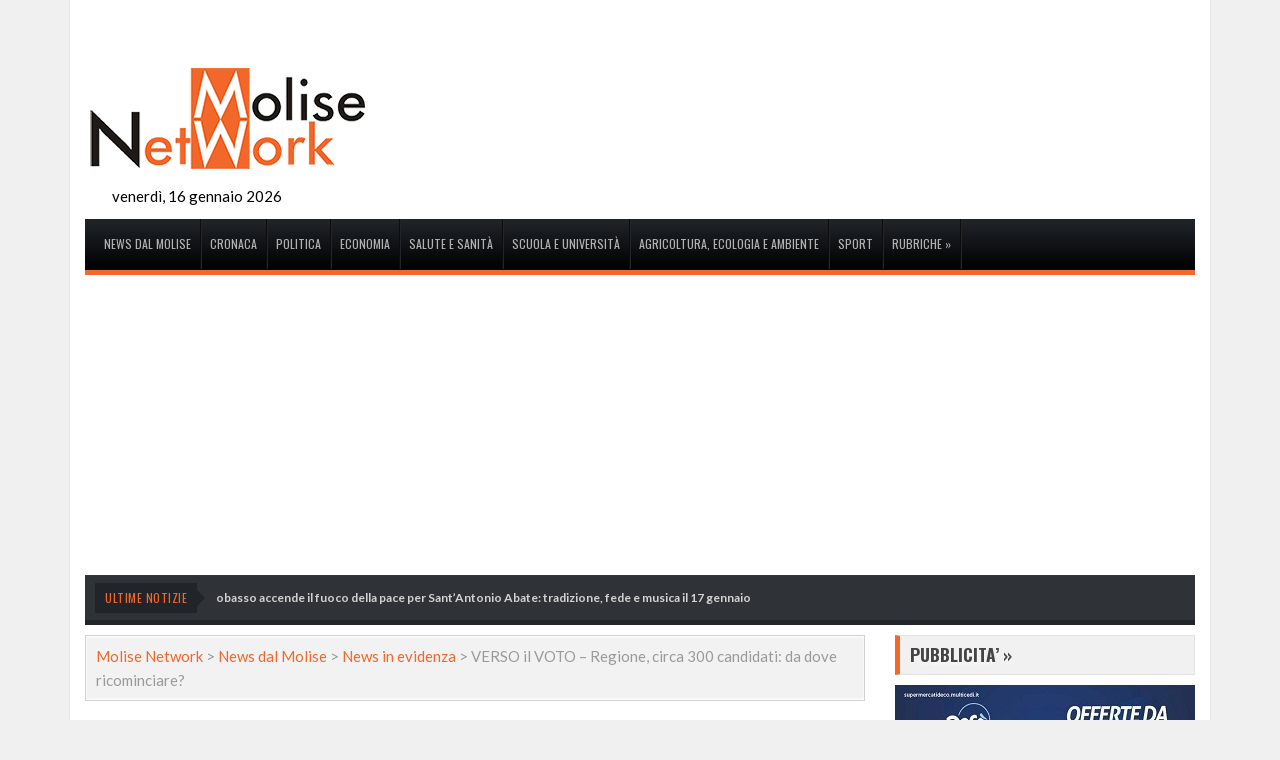

--- FILE ---
content_type: text/html; charset=UTF-8
request_url: https://www.molisenetwork.net/2023/05/27/regionali-molise-candidati/
body_size: 16203
content:
<!DOCTYPE html>
<!--[if lt IE 7]><html
class="no-js lt-ie9 lt-ie8 lt-ie7" lang=it-IT><![endif]-->
<!--[if IE 7]><html
class="no-js lt-ie9 lt-ie8" lang=it-IT><![endif]-->
<!--[if IE 8]><html
class="no-js lt-ie9" lang=it-IT><![endif]-->
<!--[if gt IE 8]><!--><html
class=no-js lang=it-IT><!--<![endif]--><head><meta
charset="UTF-8"><meta
name="viewport" content="width=device-width, initial-scale=1.0"><link
rel="shortcut icon" href=https://www.molisenetwork.net/wp-content/uploads/2023/05/favicon_apple.png><link
rel=profile href=https://gmpg.org/xfn/11><link
rel=pingback href><style>#wpadminbar #wp-admin-bar-wccp_free_top_button .ab-icon:before{content:"\f160";color:#02CA02;top:3px}#wpadminbar #wp-admin-bar-wccp_free_top_button .ab-icon{transform:rotate(45deg)}</style><meta
name='robots' content='index, follow, max-image-preview:large, max-snippet:-1, max-video-preview:-1'><style>img:is([sizes="auto" i], [sizes^="auto," i]){contain-intrinsic-size:3000px 1500px}</style><title>VERSO il VOTO - Regione, circa 300 candidati: da dove ricominciare? | Molise Network</title><meta
name="description" content="CAMPOBASSO - Molisani ci siamo. Quelli che ci governeranno per i prossimi 5 anni sono nelle 15 liste presentate stamattina al Tribunale"><link
rel=canonical href=https://www.molisenetwork.net/2023/05/27/regionali-molise-candidati/ ><meta
property="og:locale" content="it_IT"><meta
property="og:type" content="article"><meta
property="og:title" content="VERSO il VOTO - Regione, circa 300 candidati: da dove ricominciare? | Molise Network"><meta
property="og:description" content="CAMPOBASSO - Molisani ci siamo. Quelli che ci governeranno per i prossimi 5 anni sono nelle 15 liste presentate stamattina al Tribunale"><meta
property="og:url" content="https://www.molisenetwork.net/2023/05/27/regionali-molise-candidati/"><meta
property="og:site_name" content="Molise Network"><meta
property="article:publisher" content="https://www.facebook.com/molisenetwork"><meta
property="article:published_time" content="2023-05-27T14:43:44+00:00"><meta
property="article:modified_time" content="2023-05-28T15:30:34+00:00"><meta
property="og:image" content="https://www.molisenetwork.net/wp-content/uploads/2021/06/consiglio-regionale.jpg"><meta
property="og:image:width" content="1200"><meta
property="og:image:height" content="630"><meta
property="og:image:type" content="image/jpeg"><meta
name="author" content="Aldo Ciaramella"> <script type=application/ld+json class=yoast-schema-graph>{"@context":"https://schema.org","@graph":[{"@type":"Article","@id":"https://www.molisenetwork.net/2023/05/27/regionali-molise-candidati/#article","isPartOf":{"@id":"https://www.molisenetwork.net/2023/05/27/regionali-molise-candidati/"},"author":{"name":"Aldo Ciaramella","@id":"https://www.molisenetwork.net/#/schema/person/23b763900dccd480eb76e679842c2d41"},"headline":"VERSO il VOTO &#8211; Regione, circa 300 candidati: da dove ricominciare?","datePublished":"2023-05-27T14:43:44+00:00","dateModified":"2023-05-28T15:30:34+00:00","mainEntityOfPage":{"@id":"https://www.molisenetwork.net/2023/05/27/regionali-molise-candidati/"},"wordCount":551,"image":{"@id":"https://www.molisenetwork.net/2023/05/27/regionali-molise-candidati/#primaryimage"},"thumbnailUrl":"https://www.molisenetwork.net/wp-content/uploads/2021/06/consiglio-regionale.jpg","keywords":["candidati","Molise","Regionali"],"articleSection":["News","News dal Molise","News in evidenza","Politica"],"inLanguage":"it-IT"},{"@type":"WebPage","@id":"https://www.molisenetwork.net/2023/05/27/regionali-molise-candidati/","url":"https://www.molisenetwork.net/2023/05/27/regionali-molise-candidati/","name":"VERSO il VOTO - Regione, circa 300 candidati: da dove ricominciare? | Molise Network","isPartOf":{"@id":"https://www.molisenetwork.net/#website"},"primaryImageOfPage":{"@id":"https://www.molisenetwork.net/2023/05/27/regionali-molise-candidati/#primaryimage"},"image":{"@id":"https://www.molisenetwork.net/2023/05/27/regionali-molise-candidati/#primaryimage"},"thumbnailUrl":"https://www.molisenetwork.net/wp-content/uploads/2021/06/consiglio-regionale.jpg","datePublished":"2023-05-27T14:43:44+00:00","dateModified":"2023-05-28T15:30:34+00:00","author":{"@id":"https://www.molisenetwork.net/#/schema/person/23b763900dccd480eb76e679842c2d41"},"description":"CAMPOBASSO - Molisani ci siamo. Quelli che ci governeranno per i prossimi 5 anni sono nelle 15 liste presentate stamattina al Tribunale","breadcrumb":{"@id":"https://www.molisenetwork.net/2023/05/27/regionali-molise-candidati/#breadcrumb"},"inLanguage":"it-IT","potentialAction":[{"@type":"ReadAction","target":["https://www.molisenetwork.net/2023/05/27/regionali-molise-candidati/"]}]},{"@type":"ImageObject","inLanguage":"it-IT","@id":"https://www.molisenetwork.net/2023/05/27/regionali-molise-candidati/#primaryimage","url":"https://www.molisenetwork.net/wp-content/uploads/2021/06/consiglio-regionale.jpg","contentUrl":"https://www.molisenetwork.net/wp-content/uploads/2021/06/consiglio-regionale.jpg","width":1200,"height":630,"caption":"consiglio regionale"},{"@type":"BreadcrumbList","@id":"https://www.molisenetwork.net/2023/05/27/regionali-molise-candidati/#breadcrumb","itemListElement":[{"@type":"ListItem","position":1,"name":"Home","item":"https://www.molisenetwork.net/"},{"@type":"ListItem","position":2,"name":"VERSO il VOTO &#8211; Regione, circa 300 candidati: da dove ricominciare?"}]},{"@type":"WebSite","@id":"https://www.molisenetwork.net/#website","url":"https://www.molisenetwork.net/","name":"Molise Network","description":"Le ultime notizie di cronaca, politica, attualit&agrave; ed economia del Molise","alternateName":"MoliseNetwork.it","potentialAction":[{"@type":"SearchAction","target":{"@type":"EntryPoint","urlTemplate":"https://www.molisenetwork.net/?s={search_term_string}"},"query-input":{"@type":"PropertyValueSpecification","valueRequired":true,"valueName":"search_term_string"}}],"inLanguage":"it-IT"},{"@type":"Person","@id":"https://www.molisenetwork.net/#/schema/person/23b763900dccd480eb76e679842c2d41","name":"Aldo Ciaramella"}]}</script> <link
rel=dns-prefetch href=//ws.sharethis.com><link
rel=dns-prefetch href=//www.googletagmanager.com><link
rel=dns-prefetch href=//pagead2.googlesyndication.com><link
rel=alternate type=application/rss+xml title="Molise Network &raquo; Feed" href=https://www.molisenetwork.net/feed/ > <script>/*<![CDATA[*/window._wpemojiSettings={"baseUrl":"https:\/\/s.w.org\/images\/core\/emoji\/16.0.1\/72x72\/","ext":".png","svgUrl":"https:\/\/s.w.org\/images\/core\/emoji\/16.0.1\/svg\/","svgExt":".svg","source":{"concatemoji":"https:\/\/www.molisenetwork.net\/wp-includes\/js\/wp-emoji-release.min.js?ver=6.8.3"}};
/*! This file is auto-generated */
!function(s,n){var o,i,e;function c(e){try{var t={supportTests:e,timestamp:(new Date).valueOf()};sessionStorage.setItem(o,JSON.stringify(t))}catch(e){}}function p(e,t,n){e.clearRect(0,0,e.canvas.width,e.canvas.height),e.fillText(t,0,0);var t=new Uint32Array(e.getImageData(0,0,e.canvas.width,e.canvas.height).data),a=(e.clearRect(0,0,e.canvas.width,e.canvas.height),e.fillText(n,0,0),new Uint32Array(e.getImageData(0,0,e.canvas.width,e.canvas.height).data));return t.every(function(e,t){return e===a[t]})}function u(e,t){e.clearRect(0,0,e.canvas.width,e.canvas.height),e.fillText(t,0,0);for(var n=e.getImageData(16,16,1,1),a=0;a<n.data.length;a++)if(0!==n.data[a])return!1;return!0}function f(e,t,n,a){switch(t){case"flag":return n(e,"\ud83c\udff3\ufe0f\u200d\u26a7\ufe0f","\ud83c\udff3\ufe0f\u200b\u26a7\ufe0f")?!1:!n(e,"\ud83c\udde8\ud83c\uddf6","\ud83c\udde8\u200b\ud83c\uddf6")&&!n(e,"\ud83c\udff4\udb40\udc67\udb40\udc62\udb40\udc65\udb40\udc6e\udb40\udc67\udb40\udc7f","\ud83c\udff4\u200b\udb40\udc67\u200b\udb40\udc62\u200b\udb40\udc65\u200b\udb40\udc6e\u200b\udb40\udc67\u200b\udb40\udc7f");case"emoji":return!a(e,"\ud83e\udedf")}return!1}function g(e,t,n,a){var r="undefined"!=typeof WorkerGlobalScope&&self instanceof WorkerGlobalScope?new OffscreenCanvas(300,150):s.createElement("canvas"),o=r.getContext("2d",{willReadFrequently:!0}),i=(o.textBaseline="top",o.font="600 32px Arial",{});return e.forEach(function(e){i[e]=t(o,e,n,a)}),i}function t(e){var t=s.createElement("script");t.src=e,t.defer=!0,s.head.appendChild(t)}"undefined"!=typeof Promise&&(o="wpEmojiSettingsSupports",i=["flag","emoji"],n.supports={everything:!0,everythingExceptFlag:!0},e=new Promise(function(e){s.addEventListener("DOMContentLoaded",e,{once:!0})}),new Promise(function(t){var n=function(){try{var e=JSON.parse(sessionStorage.getItem(o));if("object"==typeof e&&"number"==typeof e.timestamp&&(new Date).valueOf()<e.timestamp+604800&&"object"==typeof e.supportTests)return e.supportTests}catch(e){}return null}();if(!n){if("undefined"!=typeof Worker&&"undefined"!=typeof OffscreenCanvas&&"undefined"!=typeof URL&&URL.createObjectURL&&"undefined"!=typeof Blob)try{var e="postMessage("+g.toString()+"("+[JSON.stringify(i),f.toString(),p.toString(),u.toString()].join(",")+"));",a=new Blob([e],{type:"text/javascript"}),r=new Worker(URL.createObjectURL(a),{name:"wpTestEmojiSupports"});return void(r.onmessage=function(e){c(n=e.data),r.terminate(),t(n)})}catch(e){}c(n=g(i,f,p,u))}t(n)}).then(function(e){for(var t in e)n.supports[t]=e[t],n.supports.everything=n.supports.everything&&n.supports[t],"flag"!==t&&(n.supports.everythingExceptFlag=n.supports.everythingExceptFlag&&n.supports[t]);n.supports.everythingExceptFlag=n.supports.everythingExceptFlag&&!n.supports.flag,n.DOMReady=!1,n.readyCallback=function(){n.DOMReady=!0}}).then(function(){return e}).then(function(){var e;n.supports.everything||(n.readyCallback(),(e=n.source||{}).concatemoji?t(e.concatemoji):e.wpemoji&&e.twemoji&&(t(e.twemoji),t(e.wpemoji)))}))}((window,document),window._wpemojiSettings);/*]]>*/</script> <link
rel=stylesheet href=https://www.molisenetwork.net/wp-content/cache/minify/e351c.css media=all><style id=wp-emoji-styles-inline-css>img.wp-smiley,img.emoji{display:inline !important;border:none !important;box-shadow:none !important;height:1em !important;width:1em !important;margin:0
0.07em !important;vertical-align:-0.1em !important;background:none !important;padding:0
!important}</style><link
rel=stylesheet href=https://www.molisenetwork.net/wp-content/cache/minify/a5ff7.css media=all><style id=classic-theme-styles-inline-css>/*! This file is auto-generated */
.wp-block-button__link{color:#fff;background-color:#32373c;border-radius:9999px;box-shadow:none;text-decoration:none;padding:calc(.667em + 2px) calc(1.333em + 2px);font-size:1.125em}.wp-block-file__button{background:#32373c;color:#fff;text-decoration:none}</style><style id=global-styles-inline-css>/*<![CDATA[*/:root{--wp--preset--aspect-ratio--square:1;--wp--preset--aspect-ratio--4-3:4/3;--wp--preset--aspect-ratio--3-4:3/4;--wp--preset--aspect-ratio--3-2:3/2;--wp--preset--aspect-ratio--2-3:2/3;--wp--preset--aspect-ratio--16-9:16/9;--wp--preset--aspect-ratio--9-16:9/16;--wp--preset--color--black:#000;--wp--preset--color--cyan-bluish-gray:#abb8c3;--wp--preset--color--white:#fff;--wp--preset--color--pale-pink:#f78da7;--wp--preset--color--vivid-red:#cf2e2e;--wp--preset--color--luminous-vivid-orange:#ff6900;--wp--preset--color--luminous-vivid-amber:#fcb900;--wp--preset--color--light-green-cyan:#7bdcb5;--wp--preset--color--vivid-green-cyan:#00d084;--wp--preset--color--pale-cyan-blue:#8ed1fc;--wp--preset--color--vivid-cyan-blue:#0693e3;--wp--preset--color--vivid-purple:#9b51e0;--wp--preset--gradient--vivid-cyan-blue-to-vivid-purple:linear-gradient(135deg,rgba(6,147,227,1) 0%,rgb(155,81,224) 100%);--wp--preset--gradient--light-green-cyan-to-vivid-green-cyan:linear-gradient(135deg,rgb(122,220,180) 0%,rgb(0,208,130) 100%);--wp--preset--gradient--luminous-vivid-amber-to-luminous-vivid-orange:linear-gradient(135deg,rgba(252,185,0,1) 0%,rgba(255,105,0,1) 100%);--wp--preset--gradient--luminous-vivid-orange-to-vivid-red:linear-gradient(135deg,rgba(255,105,0,1) 0%,rgb(207,46,46) 100%);--wp--preset--gradient--very-light-gray-to-cyan-bluish-gray:linear-gradient(135deg,rgb(238,238,238) 0%,rgb(169,184,195) 100%);--wp--preset--gradient--cool-to-warm-spectrum:linear-gradient(135deg,rgb(74,234,220) 0%,rgb(151,120,209) 20%,rgb(207,42,186) 40%,rgb(238,44,130) 60%,rgb(251,105,98) 80%,rgb(254,248,76) 100%);--wp--preset--gradient--blush-light-purple:linear-gradient(135deg,rgb(255,206,236) 0%,rgb(152,150,240) 100%);--wp--preset--gradient--blush-bordeaux:linear-gradient(135deg,rgb(254,205,165) 0%,rgb(254,45,45) 50%,rgb(107,0,62) 100%);--wp--preset--gradient--luminous-dusk:linear-gradient(135deg,rgb(255,203,112) 0%,rgb(199,81,192) 50%,rgb(65,88,208) 100%);--wp--preset--gradient--pale-ocean:linear-gradient(135deg,rgb(255,245,203) 0%,rgb(182,227,212) 50%,rgb(51,167,181) 100%);--wp--preset--gradient--electric-grass:linear-gradient(135deg,rgb(202,248,128) 0%,rgb(113,206,126) 100%);--wp--preset--gradient--midnight:linear-gradient(135deg,rgb(2,3,129) 0%,rgb(40,116,252) 100%);--wp--preset--font-size--small:13px;--wp--preset--font-size--medium:20px;--wp--preset--font-size--large:36px;--wp--preset--font-size--x-large:42px;--wp--preset--spacing--20:0.44rem;--wp--preset--spacing--30:0.67rem;--wp--preset--spacing--40:1rem;--wp--preset--spacing--50:1.5rem;--wp--preset--spacing--60:2.25rem;--wp--preset--spacing--70:3.38rem;--wp--preset--spacing--80:5.06rem;--wp--preset--shadow--natural:6px 6px 9px rgba(0, 0, 0, 0.2);--wp--preset--shadow--deep:12px 12px 50px rgba(0, 0, 0, 0.4);--wp--preset--shadow--sharp:6px 6px 0px rgba(0, 0, 0, 0.2);--wp--preset--shadow--outlined:6px 6px 0px -3px rgba(255, 255, 255, 1), 6px 6px rgba(0, 0, 0, 1);--wp--preset--shadow--crisp:6px 6px 0px rgba(0, 0, 0, 1)}:where(.is-layout-flex){gap:0.5em}:where(.is-layout-grid){gap:0.5em}body .is-layout-flex{display:flex}.is-layout-flex{flex-wrap:wrap;align-items:center}.is-layout-flex>:is(*,div){margin:0}body .is-layout-grid{display:grid}.is-layout-grid>:is(*,div){margin:0}:where(.wp-block-columns.is-layout-flex){gap:2em}:where(.wp-block-columns.is-layout-grid){gap:2em}:where(.wp-block-post-template.is-layout-flex){gap:1.25em}:where(.wp-block-post-template.is-layout-grid){gap:1.25em}.has-black-color{color:var(--wp--preset--color--black) !important}.has-cyan-bluish-gray-color{color:var(--wp--preset--color--cyan-bluish-gray) !important}.has-white-color{color:var(--wp--preset--color--white) !important}.has-pale-pink-color{color:var(--wp--preset--color--pale-pink) !important}.has-vivid-red-color{color:var(--wp--preset--color--vivid-red) !important}.has-luminous-vivid-orange-color{color:var(--wp--preset--color--luminous-vivid-orange) !important}.has-luminous-vivid-amber-color{color:var(--wp--preset--color--luminous-vivid-amber) !important}.has-light-green-cyan-color{color:var(--wp--preset--color--light-green-cyan) !important}.has-vivid-green-cyan-color{color:var(--wp--preset--color--vivid-green-cyan) !important}.has-pale-cyan-blue-color{color:var(--wp--preset--color--pale-cyan-blue) !important}.has-vivid-cyan-blue-color{color:var(--wp--preset--color--vivid-cyan-blue) !important}.has-vivid-purple-color{color:var(--wp--preset--color--vivid-purple) !important}.has-black-background-color{background-color:var(--wp--preset--color--black) !important}.has-cyan-bluish-gray-background-color{background-color:var(--wp--preset--color--cyan-bluish-gray) !important}.has-white-background-color{background-color:var(--wp--preset--color--white) !important}.has-pale-pink-background-color{background-color:var(--wp--preset--color--pale-pink) !important}.has-vivid-red-background-color{background-color:var(--wp--preset--color--vivid-red) !important}.has-luminous-vivid-orange-background-color{background-color:var(--wp--preset--color--luminous-vivid-orange) !important}.has-luminous-vivid-amber-background-color{background-color:var(--wp--preset--color--luminous-vivid-amber) !important}.has-light-green-cyan-background-color{background-color:var(--wp--preset--color--light-green-cyan) !important}.has-vivid-green-cyan-background-color{background-color:var(--wp--preset--color--vivid-green-cyan) !important}.has-pale-cyan-blue-background-color{background-color:var(--wp--preset--color--pale-cyan-blue) !important}.has-vivid-cyan-blue-background-color{background-color:var(--wp--preset--color--vivid-cyan-blue) !important}.has-vivid-purple-background-color{background-color:var(--wp--preset--color--vivid-purple) !important}.has-black-border-color{border-color:var(--wp--preset--color--black) !important}.has-cyan-bluish-gray-border-color{border-color:var(--wp--preset--color--cyan-bluish-gray) !important}.has-white-border-color{border-color:var(--wp--preset--color--white) !important}.has-pale-pink-border-color{border-color:var(--wp--preset--color--pale-pink) !important}.has-vivid-red-border-color{border-color:var(--wp--preset--color--vivid-red) !important}.has-luminous-vivid-orange-border-color{border-color:var(--wp--preset--color--luminous-vivid-orange) !important}.has-luminous-vivid-amber-border-color{border-color:var(--wp--preset--color--luminous-vivid-amber) !important}.has-light-green-cyan-border-color{border-color:var(--wp--preset--color--light-green-cyan) !important}.has-vivid-green-cyan-border-color{border-color:var(--wp--preset--color--vivid-green-cyan) !important}.has-pale-cyan-blue-border-color{border-color:var(--wp--preset--color--pale-cyan-blue) !important}.has-vivid-cyan-blue-border-color{border-color:var(--wp--preset--color--vivid-cyan-blue) !important}.has-vivid-purple-border-color{border-color:var(--wp--preset--color--vivid-purple) !important}.has-vivid-cyan-blue-to-vivid-purple-gradient-background{background:var(--wp--preset--gradient--vivid-cyan-blue-to-vivid-purple) !important}.has-light-green-cyan-to-vivid-green-cyan-gradient-background{background:var(--wp--preset--gradient--light-green-cyan-to-vivid-green-cyan) !important}.has-luminous-vivid-amber-to-luminous-vivid-orange-gradient-background{background:var(--wp--preset--gradient--luminous-vivid-amber-to-luminous-vivid-orange) !important}.has-luminous-vivid-orange-to-vivid-red-gradient-background{background:var(--wp--preset--gradient--luminous-vivid-orange-to-vivid-red) !important}.has-very-light-gray-to-cyan-bluish-gray-gradient-background{background:var(--wp--preset--gradient--very-light-gray-to-cyan-bluish-gray) !important}.has-cool-to-warm-spectrum-gradient-background{background:var(--wp--preset--gradient--cool-to-warm-spectrum) !important}.has-blush-light-purple-gradient-background{background:var(--wp--preset--gradient--blush-light-purple) !important}.has-blush-bordeaux-gradient-background{background:var(--wp--preset--gradient--blush-bordeaux) !important}.has-luminous-dusk-gradient-background{background:var(--wp--preset--gradient--luminous-dusk) !important}.has-pale-ocean-gradient-background{background:var(--wp--preset--gradient--pale-ocean) !important}.has-electric-grass-gradient-background{background:var(--wp--preset--gradient--electric-grass) !important}.has-midnight-gradient-background{background:var(--wp--preset--gradient--midnight) !important}.has-small-font-size{font-size:var(--wp--preset--font-size--small) !important}.has-medium-font-size{font-size:var(--wp--preset--font-size--medium) !important}.has-large-font-size{font-size:var(--wp--preset--font-size--large) !important}.has-x-large-font-size{font-size:var(--wp--preset--font-size--x-large) !important}:where(.wp-block-post-template.is-layout-flex){gap:1.25em}:where(.wp-block-post-template.is-layout-grid){gap:1.25em}:where(.wp-block-columns.is-layout-flex){gap:2em}:where(.wp-block-columns.is-layout-grid){gap:2em}:root :where(.wp-block-pullquote){font-size:1.5em;line-height:1.6}/*]]>*/</style><link
rel=stylesheet id=akp-dynamic-css-css href='https://www.molisenetwork.net/wp-admin/admin-ajax.php?action=akp_dynamic_css&#038;ver=6.8.3' type=text/css media=all><link
rel=stylesheet href=https://www.molisenetwork.net/wp-content/cache/minify/38a27.css media=all><style id=tptn-style-left-thumbs-inline-css>.tptn-left-thumbs
a{width:150px;height:150px;text-decoration:none}.tptn-left-thumbs
img{width:150px;max-height:150px;margin:auto}.tptn-left-thumbs
.tptn_title{width:100%}</style><link
rel=stylesheet href=https://www.molisenetwork.net/wp-content/cache/minify/9b3f2.css media=all><link
rel=stylesheet id=dynamic-style-css href='https://www.molisenetwork.net/wp-admin/admin-ajax.php?action=presto-custom-styles&#038;ver=6.8.3' type=text/css media=all><link
rel=stylesheet href=https://www.molisenetwork.net/wp-content/cache/minify/c98f8.css media=all> <script src=https://www.molisenetwork.net/wp-content/cache/minify/07cd2.js></script> <script id=adkingpro-js-js-extra>var AkpAjax={"ajaxurl":"https:\/\/www.molisenetwork.net\/wp-admin\/admin-ajax.php","ajaxnonce":"85dc796eba"};</script> <script src=https://www.molisenetwork.net/wp-content/cache/minify/6af36.js></script> <script id=st_insights_js src="https://ws.sharethis.com/button/st_insights.js?publisher=eba0f3ba-f9ab-408c-bc68-c28af5afe749&amp;product=feather&amp;ver=1763362463" id=feather-sharethis-js></script> <link
rel=https://api.w.org/ href=https://www.molisenetwork.net/wp-json/ ><link
rel=alternate title=JSON type=application/json href=https://www.molisenetwork.net/wp-json/wp/v2/posts/258062><meta
name="generator" content="WordPress 6.8.3"><link
rel=shortlink href='https://www.molisenetwork.net/?p=258062'><link
rel=alternate title="oEmbed (JSON)" type=application/json+oembed href="https://www.molisenetwork.net/wp-json/oembed/1.0/embed?url=https%3A%2F%2Fwww.molisenetwork.net%2F2023%2F05%2F27%2Fregionali-molise-candidati%2F"><link
rel=alternate title="oEmbed (XML)" type=text/xml+oembed href="https://www.molisenetwork.net/wp-json/oembed/1.0/embed?url=https%3A%2F%2Fwww.molisenetwork.net%2F2023%2F05%2F27%2Fregionali-molise-candidati%2F&#038;format=xml"><style>.adkingprobanner.rollover{position:relative}.adkingprobanner.rollover
.akp_rollover_image{position:absolute;top:0;left:0;z-index:1}.adkingprobanner.rollover
.akp_rollover_image.over{z-index:0}.adkingprobanner.rollover:hover
.akp_rollover_image.over{z-index:2}</style><meta
name="generator" content="Site Kit by Google 1.168.0"><script id=wpcp_disable_selection>var image_save_msg='You are not allowed to save images!';var no_menu_msg='Context Menu disabled!';var smessage="";function disableEnterKey(e)
{var elemtype=e.target.tagName;elemtype=elemtype.toUpperCase();if(elemtype=="TEXT"||elemtype=="TEXTAREA"||elemtype=="INPUT"||elemtype=="PASSWORD"||elemtype=="SELECT"||elemtype=="OPTION"||elemtype=="EMBED")
{elemtype='TEXT';}
if(e.ctrlKey){var key;if(window.event)
key=window.event.keyCode;else
key=e.which;if(elemtype!='TEXT'&&(key==97||key==65||key==67||key==99||key==88||key==120||key==26||key==85||key==86||key==83||key==43||key==73))
{if(wccp_free_iscontenteditable(e))return true;show_wpcp_message('You are not allowed to copy content or view source');return false;}else
return true;}}
function wccp_free_iscontenteditable(e)
{var e=e||window.event;var target=e.target||e.srcElement;var elemtype=e.target.nodeName;elemtype=elemtype.toUpperCase();var iscontenteditable="false";if(typeof target.getAttribute!="undefined")iscontenteditable=target.getAttribute("contenteditable");var iscontenteditable2=false;if(typeof target.isContentEditable!="undefined")iscontenteditable2=target.isContentEditable;if(target.parentElement.isContentEditable)iscontenteditable2=true;if(iscontenteditable=="true"||iscontenteditable2==true)
{if(typeof target.style!="undefined")target.style.cursor="text";return true;}}
function disable_copy(e)
{var e=e||window.event;var elemtype=e.target.tagName;elemtype=elemtype.toUpperCase();if(elemtype=="TEXT"||elemtype=="TEXTAREA"||elemtype=="INPUT"||elemtype=="PASSWORD"||elemtype=="SELECT"||elemtype=="OPTION"||elemtype=="EMBED")
{elemtype='TEXT';}
if(wccp_free_iscontenteditable(e))return true;var isSafari=/Safari/.test(navigator.userAgent)&&/Apple Computer/.test(navigator.vendor);var checker_IMG='';if(elemtype=="IMG"&&checker_IMG=='checked'&&e.detail>=2){show_wpcp_message(alertMsg_IMG);return false;}
if(elemtype!="TEXT")
{if(smessage!==""&&e.detail==2)
show_wpcp_message(smessage);if(isSafari)
return true;else
return false;}}
function disable_copy_ie()
{var e=e||window.event;var elemtype=window.event.srcElement.nodeName;elemtype=elemtype.toUpperCase();if(wccp_free_iscontenteditable(e))return true;if(elemtype=="IMG"){show_wpcp_message(alertMsg_IMG);return false;}
if(elemtype!="TEXT"&&elemtype!="TEXTAREA"&&elemtype!="INPUT"&&elemtype!="PASSWORD"&&elemtype!="SELECT"&&elemtype!="OPTION"&&elemtype!="EMBED")
{return false;}}
function reEnable()
{return true;}
document.onkeydown=disableEnterKey;document.onselectstart=disable_copy_ie;if(navigator.userAgent.indexOf('MSIE')==-1)
{document.onmousedown=disable_copy;document.onclick=reEnable;}
function disableSelection(target)
{if(typeof target.onselectstart!="undefined")
target.onselectstart=disable_copy_ie;else if(typeof target.style.MozUserSelect!="undefined")
{target.style.MozUserSelect="none";}
else
target.onmousedown=function(){return false}
target.style.cursor="default";}
window.onload=function(){disableSelection(document.body);};var onlongtouch;var timer;var touchduration=1000;var elemtype="";function touchstart(e){var e=e||window.event;var target=e.target||e.srcElement;elemtype=window.event.srcElement.nodeName;elemtype=elemtype.toUpperCase();if(!wccp_pro_is_passive())e.preventDefault();if(!timer){timer=setTimeout(onlongtouch,touchduration);}}
function touchend(){if(timer){clearTimeout(timer);timer=null;}
onlongtouch();}
onlongtouch=function(e){if(elemtype!="TEXT"&&elemtype!="TEXTAREA"&&elemtype!="INPUT"&&elemtype!="PASSWORD"&&elemtype!="SELECT"&&elemtype!="EMBED"&&elemtype!="OPTION")
{if(window.getSelection){if(window.getSelection().empty){window.getSelection().empty();}else if(window.getSelection().removeAllRanges){window.getSelection().removeAllRanges();}}else if(document.selection){document.selection.empty();}
return false;}};document.addEventListener("DOMContentLoaded",function(event){window.addEventListener("touchstart",touchstart,false);window.addEventListener("touchend",touchend,false);});function wccp_pro_is_passive(){var cold=false,hike=function(){};try{const object1={};var aid=Object.defineProperty(object1,'passive',{get(){cold=true}});window.addEventListener('test',hike,aid);window.removeEventListener('test',hike,aid);}catch(e){}
return cold;}</script> <script id=wpcp_disable_Right_Click>document.ondragstart=function(){return false;}
function nocontext(e){return false;}
document.oncontextmenu=nocontext;</script> <meta
name="google-adsense-platform-account" content="ca-host-pub-2644536267352236"><meta
name="google-adsense-platform-domain" content="sitekit.withgoogle.com">
<style>.amp-wp-article-content .synved-social-container{float:left !important;width:100% !important}</style> <script async=async src="https://pagead2.googlesyndication.com/pagead/js/adsbygoogle.js?client=ca-pub-6682984036263394&amp;host=ca-host-pub-2644536267352236" crossorigin=anonymous></script> <style>/*<![CDATA[*/.synved-social-resolution-single{display:inline-block}.synved-social-resolution-normal{display:inline-block}.synved-social-resolution-hidef{display:none}@media only screen and (min--moz-device-pixel-ratio: 2),
only screen and (-o-min-device-pixel-ratio: 2/1),
only screen and (-webkit-min-device-pixel-ratio: 2),
only screen and (min-device-pixel-ratio: 2),
only screen and (min-resolution: 2dppx),
only screen and (min-resolution: 192dpi){.synved-social-resolution-normal{display:none}.synved-social-resolution-hidef{display:inline-block}}/*]]>*/</style><!--[if lt IE 9]> <script src=https://html5shiv.googlecode.com/svn/trunk/html5.js></script> <script src=https://www.molisenetwork.net/wp-content/themes/presto/assets/js/respond.min.js></script> <![endif]--> <script>jQuery(document).ready(function(){setTimeout(function(){window.location.reload(1);},180000);});</script> </head><body
class="wp-singular post-template-default single single-post postid-258062 single-format-standard wp-theme-presto unselectable"><div
class="site-wrap layout-1"><div
class="container site-container"><header
class=site-header><div
class="top-bar row" style=display:none><div
class="twelve columns"><div
class="top-search fr"><form
class=search-form method=get action=https://www.molisenetwork.net/ >
<input
class=top-search-input name=s placeholder="Digita e premi Invio" type=text></form></div></div></div><div
class="main-header row"><div
class="twelve columns"><div
class="logo fl logo_custom ">
<a
href=https://www.molisenetwork.net/ ><img
src=https://www.molisenetwork.net/wp-content/uploads/2014/01/Logo.png alt="Molise Network"></a>
<br><div
class="datetime fr" style>
venerdì, 16 gennaio 2026</div></div><div
class="header-ads fr"></div></div></div><div
class=row><div
class="twelve columns"><nav
class=main-navigation><ul
id=menu-primary-menu class=main-menu><li
id=menu-item-358 class="menu-item menu-item-type-taxonomy menu-item-object-category current-post-ancestor current-menu-parent current-post-parent menu-item-358"><a
href=https://www.molisenetwork.net/category/news-dal-molise/ >News dal Molise</a></li>
<li
id=menu-item-205 class="menu-item menu-item-type-taxonomy menu-item-object-category menu-item-205"><a
href=https://www.molisenetwork.net/category/cronaca/ >Cronaca</a></li>
<li
id=menu-item-207 class="menu-item menu-item-type-taxonomy menu-item-object-category current-post-ancestor current-menu-parent current-post-parent menu-item-207"><a
href=https://www.molisenetwork.net/category/politica/ >Politica</a></li>
<li
id=menu-item-206 class="menu-item menu-item-type-taxonomy menu-item-object-category menu-item-206"><a
href=https://www.molisenetwork.net/category/economia/ >Economia</a></li>
<li
id=menu-item-187 class="menu-item menu-item-type-taxonomy menu-item-object-category menu-item-187"><a
href=https://www.molisenetwork.net/category/medicina-salute-e-beneseere/ >Salute e Sanità</a></li>
<li
id=menu-item-190 class="menu-item menu-item-type-taxonomy menu-item-object-category menu-item-190"><a
href=https://www.molisenetwork.net/category/scuola-e-universita/ >Scuola e Università</a></li>
<li
id=menu-item-258509 class="menu-item menu-item-type-taxonomy menu-item-object-category menu-item-258509"><a
href=https://www.molisenetwork.net/category/ecologia-e-ambiente/ >Agricoltura, Ecologia e Ambiente</a></li>
<li
id=menu-item-239 class="menu-item menu-item-type-taxonomy menu-item-object-category menu-item-239"><a
href=https://www.molisenetwork.net/category/sport/ >Sport</a></li>
<li
id=menu-item-257254 class="menu-item menu-item-type-custom menu-item-object-custom menu-item-has-children menu-item-257254"><a
href=#>Rubriche</a><ul
class=sub-menu>
<li
id=menu-item-182 class="menu-item menu-item-type-taxonomy menu-item-object-category menu-item-182"><a
href=https://www.molisenetwork.net/category/cinema-e-spettacolo/ >Cinema e Spettacolo</a></li>
<li
id=menu-item-186 class="menu-item menu-item-type-taxonomy menu-item-object-category menu-item-186"><a
href=https://www.molisenetwork.net/category/eventi-e-manifestazioni/ >Eventi e Manifestazioni</a></li>
<li
id=menu-item-184 class="menu-item menu-item-type-taxonomy menu-item-object-category menu-item-184"><a
href=https://www.molisenetwork.net/category/ecologia-e-ambiente/ >Agricoltura, Ecologia e Ambiente</a></li>
<li
id=menu-item-180 class="menu-item menu-item-type-taxonomy menu-item-object-category menu-item-180"><a
href=https://www.molisenetwork.net/category/arte-e-cultura/ >Arte e Cultura</a></li>
<li
id=menu-item-240 class="menu-item menu-item-type-taxonomy menu-item-object-category menu-item-240"><a
href=https://www.molisenetwork.net/category/musica/ >Musica</a></li>
<li
id=menu-item-189 class="menu-item menu-item-type-taxonomy menu-item-object-category menu-item-189"><a
href=https://www.molisenetwork.net/category/scienza-e-tecnologia/ >Scienza e Tecnologia</a></li>
<li
id=menu-item-183 class="menu-item menu-item-type-taxonomy menu-item-object-category menu-item-183"><a
href=https://www.molisenetwork.net/category/costume-e-societa/ >Costume e Società</a></li></ul>
</li></ul><div
class=main-menu-mobile><div
class="placeholder-menu cf">
<span
class=icon-menu></span>
<span
class=placeholder-text>Scegli una Categoria</span>
<span
class="icon-arrow-combo mobile-menu-button"></span></div><ul
id=menu-primary-menu-1 class=main-mobile-menu><li
class="menu-item menu-item-type-taxonomy menu-item-object-category current-post-ancestor current-menu-parent current-post-parent menu-item-358"><a
href=https://www.molisenetwork.net/category/news-dal-molise/ >News dal Molise</a></li>
<li
class="menu-item menu-item-type-taxonomy menu-item-object-category menu-item-205"><a
href=https://www.molisenetwork.net/category/cronaca/ >Cronaca</a></li>
<li
class="menu-item menu-item-type-taxonomy menu-item-object-category current-post-ancestor current-menu-parent current-post-parent menu-item-207"><a
href=https://www.molisenetwork.net/category/politica/ >Politica</a></li>
<li
class="menu-item menu-item-type-taxonomy menu-item-object-category menu-item-206"><a
href=https://www.molisenetwork.net/category/economia/ >Economia</a></li>
<li
class="menu-item menu-item-type-taxonomy menu-item-object-category menu-item-187"><a
href=https://www.molisenetwork.net/category/medicina-salute-e-beneseere/ >Salute e Sanità</a></li>
<li
class="menu-item menu-item-type-taxonomy menu-item-object-category menu-item-190"><a
href=https://www.molisenetwork.net/category/scuola-e-universita/ >Scuola e Università</a></li>
<li
class="menu-item menu-item-type-taxonomy menu-item-object-category menu-item-258509"><a
href=https://www.molisenetwork.net/category/ecologia-e-ambiente/ >Agricoltura, Ecologia e Ambiente</a></li>
<li
class="menu-item menu-item-type-taxonomy menu-item-object-category menu-item-239"><a
href=https://www.molisenetwork.net/category/sport/ >Sport</a></li>
<li
class="menu-item menu-item-type-custom menu-item-object-custom menu-item-has-children menu-item-257254"><a
href=#>Rubriche</a><ul
class=sub-menu>
<li
class="menu-item menu-item-type-taxonomy menu-item-object-category menu-item-182"><a
href=https://www.molisenetwork.net/category/cinema-e-spettacolo/ >Cinema e Spettacolo</a></li>
<li
class="menu-item menu-item-type-taxonomy menu-item-object-category menu-item-186"><a
href=https://www.molisenetwork.net/category/eventi-e-manifestazioni/ >Eventi e Manifestazioni</a></li>
<li
class="menu-item menu-item-type-taxonomy menu-item-object-category menu-item-184"><a
href=https://www.molisenetwork.net/category/ecologia-e-ambiente/ >Agricoltura, Ecologia e Ambiente</a></li>
<li
class="menu-item menu-item-type-taxonomy menu-item-object-category menu-item-180"><a
href=https://www.molisenetwork.net/category/arte-e-cultura/ >Arte e Cultura</a></li>
<li
class="menu-item menu-item-type-taxonomy menu-item-object-category menu-item-240"><a
href=https://www.molisenetwork.net/category/musica/ >Musica</a></li>
<li
class="menu-item menu-item-type-taxonomy menu-item-object-category menu-item-189"><a
href=https://www.molisenetwork.net/category/scienza-e-tecnologia/ >Scienza e Tecnologia</a></li>
<li
class="menu-item menu-item-type-taxonomy menu-item-object-category menu-item-183"><a
href=https://www.molisenetwork.net/category/costume-e-societa/ >Costume e Società</a></li></ul>
</li></ul></div></nav><div
class=bottom-nav><div
class="newsticker fl"><div
class=newsticker-heading><h3>Ultime notizie</h3>
<span
class=newsticker-pad></span></div><div
class=newsticker-content><ul
id=newsticker-1>
<li><a
href=https://www.molisenetwork.net/2026/01/15/campobasso-fuoco-santantonio-abate/ >Campobasso accende il fuoco della pace per Sant’Antonio Abate: tradizione, fede e musica il 17 gennaio</a> </li><li><a
href=https://www.molisenetwork.net/2026/01/15/sanita-molise-diseguaglianze-lea-gravina/ >Sanita: diseguaglianze regionali nell&#8217;accesso ai Lea, Gravina (M5s) &#8220;Serve un nuovo assetto per garantire equità e diritti&#8221;</a> </li><li><a
href=https://www.molisenetwork.net/2026/01/15/venafro-giordano-open-day/ >Venafro, il “Giordano” apre le porte alla città: Open Day tra innovazione, arte e identità territoriale</a> </li><li><a
href=https://www.molisenetwork.net/2026/01/15/domiciliari-aggredisce-uomo-arrestato/ >Evade dai domiciliari e aggredisce un uomo in strada: arrestato un 20enne</a> </li><li><a
href=https://www.molisenetwork.net/2026/01/15/volturno-fly-fishing-festival-monteroduni-pesca-a-mosca-fiume/ >Il Volturno Fly Fishing Festival torna a Monteroduni: pesca a mosca, cultura e tutela dei fiumi al centro della nona edizione</a> </li><li><a
href=https://www.molisenetwork.net/2026/01/15/istruzione-lavoro-usr-molise-percorsi-tecnico-professionali/ >Istruzione e lavoro, l&#8217;USR Molise accelera: attivati i nuovi percorsi quadriennali tecnico-professionali</a> </li><li><a
href=https://www.molisenetwork.net/2026/01/15/coldiretti-molise-compensazione-crediti-dimposta-contributi-previdenziali-premi-inail/ >Coldiretti Molise: via libera alla compensazione dei crediti d’imposta con contributi previdenziali e premi INAIL</a> </li><li><a
href=https://www.molisenetwork.net/2026/01/15/castelmauro-scuola-spreco-cibo-gal-molise/ >Dal banco alla tavola: a Castelmauro si impara a non sprecare</a> </li><li><a
href=https://www.molisenetwork.net/2026/01/15/campobasso-trotta-bus-trasporto-pubblico/ >Campobasso, è la Trotta bus la nuova società che gestirà il trasporto pubblico in città</a> </li><li><a
href=https://www.molisenetwork.net/2026/01/14/borsa-lavoro-work-experience-regione-molise-comuni-molisani/ >Borsa Lavoro/Work Experience: firmate le convenzioni con i Comuni molisani, oltre 2.300 i beneficiari</a> </li></ul> <script>jQuery(document).ready(function(){var newsticker=jQuery("#newsticker-1");jQuery(document).ready(function(){var newsticker=jQuery("#newsticker-1");jQuery("#newsticker-1").carouFredSel({scroll:{duration:0.15}});});});</script> </div></div><div
class="social-links fr"><ul></ul></div></div></div></div></header><div
class="site-top-content row"><div
class="twelve columns"></div></div><div
class="site-main row"><div
class="twelve columns"><div
class=site-main-wrap><div
class=primary-content><div
class=primary-content-wrap><div
class=breadcrumb><a
title="Vai a Molise Network." href=https://www.molisenetwork.net class=home>Molise Network</a> &gt; <span
property=itemListElement typeof=ListItem><a
property=item typeof=WebPage title="Go to the News dal Molise Categoria archives." href=https://www.molisenetwork.net/category/news-dal-molise/ class="taxonomy category" ><span
property=name>News dal Molise</span></a><meta
property="position" content="2"></span> &gt; <span
property=itemListElement typeof=ListItem><a
property=item typeof=WebPage title="Go to the News in evidenza Categoria archives." href=https://www.molisenetwork.net/category/news-dal-molise/news-in-evidenza/ class="taxonomy category" ><span
property=name>News in evidenza</span></a><meta
property="position" content="3"></span> &gt; VERSO il VOTO &#8211; Regione, circa 300 candidati: da dove ricominciare?</div><article
class="post-single post-258062 post type-post status-publish format-standard has-post-thumbnail hentry category-news category-news-dal-molise category-news-in-evidenza category-politica tag-candidati tag-molise tag-regionali"><h1 class="single-post-title">VERSO il VOTO &#8211; Regione, circa 300 candidati: da dove ricominciare?</h1><div
class="post-body cf">
<img
src=https://www.molisenetwork.net/wp-content/uploads/2021/06/consiglio-regionale-780x410.jpg alt="consiglio regionale" class=post-format><div
class=adkingprocontainer id=akp_slideshow62146><div
class='adkingprobanner intro_780x150 akpbanner banner69068' style='width: px; height: px;'><a
href='https://www.facebook.com/blackberriesofficinegrafiche/?fref=ts' target=_blank rel=nofollow data-id=69068 data-ga='{"campaign":"stampa digitale pubblicit\u00e0 black&barry venafro","banner":"stampa digitale pubblicit\u00e0 black&barry venafro","implemented":"universal","imp_action":"Impression","click_action":"Click"}'><img
src=https://www.molisenetwork.net/wp-content/uploads/2017/04/Black-Berryes-Venafro.jpg style='max-width: px; max-height: px;' alt='stampa digitale pubblicità black&barry venafro'></a></div><div
class='adkingprobanner intro_780x150 akpbanner banner171738' style='width: px; height: px;'><a
href=https://www.smaltimentisud.com/ target=_blank rel=nofollow data-id=171738 data-ga='{"campaign":"smaltimenti sud","banner":"smaltimenti sud","implemented":"universal","imp_action":"Impression","click_action":"Click"}'><img
src=https://www.molisenetwork.net/wp-content/uploads/2020/05/Smaltimenti-Sud.png style='max-width: px; max-height: px;' alt='Smaltimenti Sud'></a></div></div><script>jQuery('#akp_slideshow62146').jshowoff({speed:5000,changeSpeed:600,effect:'none',links:false,controls:false});</script> <!-- google_ad_section_start --><h2><em><strong>CAMPOBASSO</strong> &#8211; Molisani ci siamo. Quelli che ci governeranno per i prossimi 5 anni sono nelle 14 liste presentate stamattina al Tribunale ordinario di Campobasso. </em></h2><p><em>Sette appartenenti al c<a
href=https://www.molisenetwork.net/2023/05/27/regionali-molise-centrodestra-liste-candidati/ >entrodestra guidato da Francesco Roberti</a>, sei del <a
href=https://www.molisenetwork.net/2023/05/27/regionali-molise-centrosinistra-liste-candidati/ >centrosinistra con a capo Roberto Gravina</a>, una con <a
href=https://www.molisenetwork.net/2023/05/27/regionali-molise-lista-io-non-voto-emilio-izzo-candidato-presidente/ >Emilio Izzo &#8220;Io non voto  i soliti noti&#8221;</a>. Quindi 3 aspiranti presidenti e 270 consiglieri in lizza per accomodarsi nell&#8217;aula di palazzo D&#8217;Aimmo dove siederanno solo venti membri più il presidente della Regione. Ventuno persone che dovranno ridare un nuovo volto e soprattutto una speranza di esistenza in quanto tale a questa Regione. </em></p><p><em>Da dove dovranno ricominciare? Non lo sappiamo non perchè non conosciamo quanto è successo negli ultimi 5 anni o forse negli ultimi 20 anni, mantenendoci anche un pò stretti ma poiché sono tanti i problemi e i disastri da risolvere, le cause da portare avanti  i settori azzerati e da rifondare che non sapremmo indicare le priorità. Certo seguendo la logica delle necessità sociali che la gente porta sulla propria pelle diremmo la salute, smantellata da tutte le parti con gli ospedali ridotti al lumicino, la viabilità, (Dio ce ne liberi al più presto), la mobilità o trasporti sia su ferro (non esiste più) sia su gomma avvitati in liti contenziosi e quant&#8217;altro senza un sistema adeguato, il lavoro che non ce n&#8217;è e questa la sofferenza più triste e dolorosa soprattutto per le nuove generazioni quelle che comunque hanno raggiunto titoli di studio universitari con tanti sacrifici. </em></p><p><em>Continuare a elencare è superfluo perché qui ormai si è creato un vortice che potrebbe inghiottire tutti tanto  far scomparire la realtà politica e amministrativa regionale per incapacità ad essere guidata,  avvitata su commissariamenti, strozzata da debiti, indirizzata senza alcun ravvedimento da scelte personalistiche che non rispondono a logiche che si ispirano al bene comune a capacità tecniche e professionali, distante dalla lungimiranza di lavorare pian piano almeno su quanto la natura ha offerto al Molise. Di fronte a tanto l&#8217;esistenza di una regione così piccola che in sostanza non ha più un&#8217;autonomia propria che deve appoggiarsi a questo o a quel provvedimento statale tirando a gestire al minimo la sua ingovernabilità appoggiandosi a questa o quella parte politica nazionale è fortemente a rischio se non al capolinea. Per non parlare di leggi norme quelle poche approvate per le quali tanti sono stati le i richiami le impugnazioni le bocciature da parte dei massi organi costituzionali e dallo stesso Governo. </em></p><p><em>Il popolo vede osserva e commenta anche su tanto, da qui ha origine, pure, l&#8217;assenteismo al voto. La delusione maturata nel tempo  è fortissima, il  senso di rassegnazione regna ovunque. Ora, però, bisogna riprovarci su 289 candidati c&#8217;è molto nuovo.  Si spera, perciò, che quella che sta per cominciare sia una campagna elettorale vera, sincera concreta. Non c&#8217;è più tempo da perdere o si fanno alcune cose subito con grande senso di responsabilità o la Regione avrà altra nomenclatura con centri di poteri istituzionali portati altrove con grande ricaduta negativa, in particolare, sui tutti noi cittadini. Quanti si mettono in gioco sappiano tanto e non cominciamo da domani con frasi quelli di prima così colà, noi faremo, diremo con il risultato di trovarci sempre al punto peggiore dell&#8217;esistenza sociale. I molisani  non ne possono più! Chi si candida sappia che il mandato che dovrà affrontare è un lavoro! </em></p><p
style="text-align: center;"><strong><em>il direttore</em></strong></p><p
class=copy_post>© RIPRODUZIONE RISERVATA</p><div
class="synved-social-container synved-social-container-share" style="text-align: left"><a
class="synved-social-button synved-social-button-share synved-social-size-32 synved-social-resolution-single synved-social-provider-facebook nolightbox" data-provider=facebook target=_blank rel=nofollow title="Share on Facebook" href="https://www.facebook.com/sharer.php?u=https%3A%2F%2Fwww.molisenetwork.net%2F2023%2F05%2F27%2Fregionali-molise-candidati%2F&#038;t=VERSO%20il%20VOTO%20%E2%80%93%20Regione%2C%20circa%20300%20candidati%3A%20da%20dove%20ricominciare%3F&#038;s=100&#038;p&#091;url&#093;=https%3A%2F%2Fwww.molisenetwork.net%2F2023%2F05%2F27%2Fregionali-molise-candidati%2F&#038;p&#091;images&#093;&#091;0&#093;=https%3A%2F%2Fwww.molisenetwork.net%2Fwp-content%2Fuploads%2F2021%2F06%2Fconsiglio-regionale.jpg&#038;p&#091;title&#093;=VERSO%20il%20VOTO%20%E2%80%93%20Regione%2C%20circa%20300%20candidati%3A%20da%20dove%20ricominciare%3F" style="font-size: 0px;width:32px;height:32px;margin:0;margin-bottom:5px;margin-right:5px"><img
decoding=async alt=Facebook title="Share on Facebook" class="synved-share-image synved-social-image synved-social-image-share" width=32 height=32 style="display: inline;width:32px;height:32px;margin: 0;padding: 0;border: none;box-shadow: none" src=https://www.molisenetwork.net/wp-content/plugins/social-media-feather/synved-social/image/social/regular/64x64/facebook.png></a><a
class="synved-social-button synved-social-button-share synved-social-size-32 synved-social-resolution-single synved-social-provider-twitter nolightbox" data-provider=twitter target=_blank rel=nofollow title="Share on Twitter" href="https://twitter.com/intent/tweet?url=https%3A%2F%2Fwww.molisenetwork.net%2F2023%2F05%2F27%2Fregionali-molise-candidati%2F&#038;text=Hey%20check%20this%20out" style="font-size: 0px;width:32px;height:32px;margin:0;margin-bottom:5px;margin-right:5px"><img
decoding=async alt=twitter title="Share on Twitter" class="synved-share-image synved-social-image synved-social-image-share" width=32 height=32 style="display: inline;width:32px;height:32px;margin: 0;padding: 0;border: none;box-shadow: none" src=https://www.molisenetwork.net/wp-content/plugins/social-media-feather/synved-social/image/social/regular/64x64/twitter.png></a><a
class="synved-social-button synved-social-button-share synved-social-size-32 synved-social-resolution-single synved-social-provider-mail nolightbox" data-provider=mail rel=nofollow title="Share by email" href="mailto:?subject=VERSO%20il%20VOTO%20%E2%80%93%20Regione%2C%20circa%20300%20candidati%3A%20da%20dove%20ricominciare%3F&#038;body=Hey%20check%20this%20out:%20https%3A%2F%2Fwww.molisenetwork.net%2F2023%2F05%2F27%2Fregionali-molise-candidati%2F" style="font-size: 0px;width:32px;height:32px;margin:0;margin-bottom:5px"><img
decoding=async alt=mail title="Share by email" class="synved-share-image synved-social-image synved-social-image-share" width=32 height=32 style="display: inline;width:32px;height:32px;margin: 0;padding: 0;border: none;box-shadow: none" src=https://www.molisenetwork.net/wp-content/plugins/social-media-feather/synved-social/image/social/regular/64x64/mail.png></a></div><!-- google_ad_section_end --><div
class=postmeta>
Di <a
href=https://www.molisenetwork.net/author/direttore/ class=meta-author>Aldo Ciaramella</a> <time
class=meta-time datetime=2023-05-27>27 Mag 2023</time>
<br>Nella categoria: <a
href=https://www.molisenetwork.net/category/news/ rel="category tag">News</a>, <a
href=https://www.molisenetwork.net/category/news-dal-molise/ rel="category tag">News dal Molise</a>, <a
href=https://www.molisenetwork.net/category/news-dal-molise/news-in-evidenza/ rel="category tag">News in evidenza</a>, <a
href=https://www.molisenetwork.net/category/politica/ rel="category tag">Politica</a></div><div
class="tagcloud cf"><a
href=https://www.molisenetwork.net/tag/candidati/ rel=tag>candidati</a> <a
href=https://www.molisenetwork.net/tag/molise/ rel=tag>Molise</a> <a
href=https://www.molisenetwork.net/tag/regionali/ rel=tag>Regionali</a></div><div
class=ns_widget><div
id=text-71 class="widget widget_text"><div
class=widget-title><h3>PUBBLICITA&#8217; &raquo;</h3></div><div
class=textwidget></div></div><div
class=adkingprocontainer id=akp_slideshow41188><div
class='adkingprobanner box2 akpbanner banner314536' style='width: px; height: px;'><a
href=https://supermercatideco.multicedi.it/ target=_blank rel=nofollow data-id=314536 data-ga='{"campaign":"offerte Dec\u00f2 market","banner":"offerte Dec\u00f2 market","implemented":"universal","imp_action":"Impression","click_action":"Click"}'><img
src=https://www.molisenetwork.net/wp-content/uploads/2025/12/offerte-deco-market-1.jpg style='max-width: px; max-height: px;' alt='offerte Decò market'></a></div><div
class='adkingprobanner box2 akpbanner banner315411' style='width: px; height: px;'><a
href=https://supermercatideco.multicedi.it/ target=_blank rel=nofollow data-id=315411 data-ga='{"campaign":"offerte Dec\u00f2 supermercati","banner":"offerte Dec\u00f2 supermercati","implemented":"universal","imp_action":"Impression","click_action":"Click"}'><img
src=https://www.molisenetwork.net/wp-content/uploads/2025/12/offerte-deco-supermercati-1.jpg style='max-width: px; max-height: px;' alt='offerte Decò supermercati'></a></div><div
class='adkingprobanner box2 akpbanner banner316457' style='width: px; height: px;'><a
href=https://supermercatideco.multicedi.it/ target=_blank rel=nofollow data-id=316457 data-ga='{"campaign":"offerte dec\u00f2 superfreddo","banner":"offerte dec\u00f2 superfreddo","implemented":"universal","imp_action":"Impression","click_action":"Click"}'><img
src=https://www.molisenetwork.net/wp-content/uploads/2025/12/offerte-deco-superfreddo.jpg style='max-width: px; max-height: px;' alt='offerte decò superfreddo'></a></div></div><script>jQuery('#akp_slideshow41188').jshowoff({speed:5000,changeSpeed:600,effect:'none',links:false,controls:false});</script><div
class=adkingprocontainer id=akp_slideshow86631><div
class='adkingprobanner box_300x250 akpbanner banner315413' style='width: px; height: px;'><a
href=https://supermercatideco.multicedi.it/ target=_blank rel=nofollow data-id=315413 data-ga='{"campaign":"offerte Dec\u00f2","banner":"offerte Dec\u00f2","implemented":"universal","imp_action":"Impression","click_action":"Click"}'><img
src=https://www.molisenetwork.net/wp-content/uploads/2025/12/deco-offerte.jpg style='max-width: px; max-height: px;' alt='offerte Decò'></a></div><div
class='adkingprobanner box_300x250 akpbanner banner284010' style='width: px; height: px;'><a
href=https://www.colacem.com/it/it target=_blank rel=nofollow data-id=284010 data-ga='{"campaign":"Colacem Sesto Campano","banner":"Colacem Sesto Campano","implemented":"universal","imp_action":"Impression","click_action":"Click"}'><img
src=https://www.molisenetwork.net/wp-content/uploads/2024/06/Colacem-Sesto-Campano-1.jpg style='max-width: px; max-height: px;' alt='Colacem Sesto Campano'></a></div><div
class='adkingprobanner box_300x250 akpbanner banner304625' style='width: px; height: px;'><a
href='https://qrco.de/assicurazioni-siravo?trackSharing=1' target=_blank rel=nofollow data-id=304625 data-ga='{"campaign":"assicurazioni Siravo","banner":"assicurazioni Siravo","implemented":"universal","imp_action":"Impression","click_action":"Click"}'><img
src=https://www.molisenetwork.net/wp-content/uploads/2025/06/assicurazioni-siravo-venafro.jpeg style='max-width: px; max-height: px;' alt='assicurazioni Siravo'></a></div><div
class='adkingprobanner box_300x250 akpbanner banner316836' style='width: px; height: px;'><a
href=https://supermercatideco.multicedi.it/ target=_blank rel=nofollow data-id=316836 data-ga='{"campaign":"dec\u00f2 superstore maxistore","banner":"dec\u00f2 superstore maxistore","implemented":"universal","imp_action":"Impression","click_action":"Click"}'><img
src=https://www.molisenetwork.net/wp-content/uploads/2026/01/deco-superstore-maxistore.jpg style='max-width: px; max-height: px;' alt='decò superstore maxistore'></a></div></div><script>jQuery('#akp_slideshow86631').jshowoff({speed:5000,changeSpeed:600,effect:'none',links:false,controls:false});</script><div
id=text-62 class="widget widget_text"><div
class=widget-title><h3>resta aggiornato &raquo;</h3></div><div
class=textwidget></div></div><div
class=adkingprocontainer id=akp_slideshow29556><div
class='adkingprobanner whatsapp akpbanner banner124375' style='width: px; height: px;'><a
href=https://www.molisenetwork.net/resta-aggiornato/ target=_blank rel=nofollow data-id=124375 data-ga='{"campaign":"WhatsApp Molise Network","banner":"WhatsApp Molise Network","implemented":"universal","imp_action":"Impression","click_action":"Click"}'><img
src=https://www.molisenetwork.net/wp-content/uploads/2018/12/Wapp-Molise-Network.jpg style='max-width: px; max-height: px;' alt='WhatsApp Molise Network'></a></div></div><script>jQuery('#akp_slideshow29556').jshowoff({speed:5000,changeSpeed:600,effect:'none',links:false,controls:false});</script><div
id=synved_social_follow-3 class="widget widget_synved_social_follow"><div
class=widget-title><h3>seguici &raquo;</h3></div><div><a
class="synved-social-button synved-social-button-follow synved-social-size-64 synved-social-resolution-single synved-social-provider-facebook nolightbox" data-provider=facebook target=_blank rel=nofollow title="Follow us on Facebook" href=https://www.facebook.com/pages/Molise-Network/253139608183883 style="font-size: 0px;width:64px;height:64px;margin:0;margin-bottom:5px;margin-right:5px"><img
alt=Facebook title="Follow us on Facebook" class="synved-share-image synved-social-image synved-social-image-follow" width=64 height=64 style="display: inline;width:64px;height:64px;margin: 0;padding: 0;border: none;box-shadow: none" src=https://www.molisenetwork.net/wp-content/plugins/social-media-feather/synved-social/image/social/regular/128x128/facebook.png></a><a
class="synved-social-button synved-social-button-follow synved-social-size-64 synved-social-resolution-single synved-social-provider-twitter nolightbox" data-provider=twitter target=_blank rel=nofollow title="Follow us on Twitter" href=https://twitter.com/Molisenetwork style="font-size: 0px;width:64px;height:64px;margin:0;margin-bottom:5px;margin-right:5px"><img
alt=twitter title="Follow us on Twitter" class="synved-share-image synved-social-image synved-social-image-follow" width=64 height=64 style="display: inline;width:64px;height:64px;margin: 0;padding: 0;border: none;box-shadow: none" src=https://www.molisenetwork.net/wp-content/plugins/social-media-feather/synved-social/image/social/regular/128x128/twitter.png></a><a
class="synved-social-button synved-social-button-follow synved-social-size-64 synved-social-resolution-single synved-social-provider-youtube nolightbox" data-provider=youtube target=_blank rel=nofollow title="Find us on YouTube" href=https://www.youtube.com/channel/UCwBVKtGX2VbFtMKJ1JJtDhQ style="font-size: 0px;width:64px;height:64px;margin:0;margin-bottom:5px;margin-right:5px"><img
alt=youtube title="Find us on YouTube" class="synved-share-image synved-social-image synved-social-image-follow" width=64 height=64 style="display: inline;width:64px;height:64px;margin: 0;padding: 0;border: none;box-shadow: none" src=https://www.molisenetwork.net/wp-content/plugins/social-media-feather/synved-social/image/social/regular/128x128/youtube.png></a><a
class="synved-social-button synved-social-button-follow synved-social-size-64 synved-social-resolution-single synved-social-provider-instagram nolightbox" data-provider=instagram target=_blank rel=nofollow title="Check out our instagram feed" href=https://www.instagram.com/molise_network/ style="font-size: 0px;width:64px;height:64px;margin:0;margin-bottom:5px"><img
alt=instagram title="Check out our instagram feed" class="synved-share-image synved-social-image synved-social-image-follow" width=64 height=64 style="display: inline;width:64px;height:64px;margin: 0;padding: 0;border: none;box-shadow: none" src=https://www.molisenetwork.net/wp-content/plugins/social-media-feather/synved-social/image/social/regular/128x128/instagram.png></a></div></div></div></div></article></div></div><div
class=primary-sidebar><div
id=text-71 class="widget widget_text"><div
class=widget-title><h3>PUBBLICITA&#8217; &raquo;</h3></div><div
class=textwidget></div></div><div
class=adkingprocontainer id=akp_slideshow54788><div
class='adkingprobanner box2 akpbanner banner316457' style='width: px; height: px;'><a
href=https://supermercatideco.multicedi.it/ target=_blank rel=nofollow data-id=316457 data-ga='{"campaign":"offerte dec\u00f2 superfreddo","banner":"offerte dec\u00f2 superfreddo","implemented":"universal","imp_action":"Impression","click_action":"Click"}'><img
src=https://www.molisenetwork.net/wp-content/uploads/2025/12/offerte-deco-superfreddo.jpg style='max-width: px; max-height: px;' alt='offerte decò superfreddo'></a></div><div
class='adkingprobanner box2 akpbanner banner315411' style='width: px; height: px;'><a
href=https://supermercatideco.multicedi.it/ target=_blank rel=nofollow data-id=315411 data-ga='{"campaign":"offerte Dec\u00f2 supermercati","banner":"offerte Dec\u00f2 supermercati","implemented":"universal","imp_action":"Impression","click_action":"Click"}'><img
src=https://www.molisenetwork.net/wp-content/uploads/2025/12/offerte-deco-supermercati-1.jpg style='max-width: px; max-height: px;' alt='offerte Decò supermercati'></a></div><div
class='adkingprobanner box2 akpbanner banner314536' style='width: px; height: px;'><a
href=https://supermercatideco.multicedi.it/ target=_blank rel=nofollow data-id=314536 data-ga='{"campaign":"offerte Dec\u00f2 market","banner":"offerte Dec\u00f2 market","implemented":"universal","imp_action":"Impression","click_action":"Click"}'><img
src=https://www.molisenetwork.net/wp-content/uploads/2025/12/offerte-deco-market-1.jpg style='max-width: px; max-height: px;' alt='offerte Decò market'></a></div></div><script>jQuery('#akp_slideshow54788').jshowoff({speed:5000,changeSpeed:600,effect:'none',links:false,controls:false});</script><div
class=adkingprocontainer id=akp_slideshow15787><div
class='adkingprobanner box_300x250 akpbanner banner284010' style='width: px; height: px;'><a
href=https://www.colacem.com/it/it target=_blank rel=nofollow data-id=284010 data-ga='{"campaign":"Colacem Sesto Campano","banner":"Colacem Sesto Campano","implemented":"universal","imp_action":"Impression","click_action":"Click"}'><img
src=https://www.molisenetwork.net/wp-content/uploads/2024/06/Colacem-Sesto-Campano-1.jpg style='max-width: px; max-height: px;' alt='Colacem Sesto Campano'></a></div><div
class='adkingprobanner box_300x250 akpbanner banner304625' style='width: px; height: px;'><a
href='https://qrco.de/assicurazioni-siravo?trackSharing=1' target=_blank rel=nofollow data-id=304625 data-ga='{"campaign":"assicurazioni Siravo","banner":"assicurazioni Siravo","implemented":"universal","imp_action":"Impression","click_action":"Click"}'><img
src=https://www.molisenetwork.net/wp-content/uploads/2025/06/assicurazioni-siravo-venafro.jpeg style='max-width: px; max-height: px;' alt='assicurazioni Siravo'></a></div><div
class='adkingprobanner box_300x250 akpbanner banner315413' style='width: px; height: px;'><a
href=https://supermercatideco.multicedi.it/ target=_blank rel=nofollow data-id=315413 data-ga='{"campaign":"offerte Dec\u00f2","banner":"offerte Dec\u00f2","implemented":"universal","imp_action":"Impression","click_action":"Click"}'><img
src=https://www.molisenetwork.net/wp-content/uploads/2025/12/deco-offerte.jpg style='max-width: px; max-height: px;' alt='offerte Decò'></a></div><div
class='adkingprobanner box_300x250 akpbanner banner316836' style='width: px; height: px;'><a
href=https://supermercatideco.multicedi.it/ target=_blank rel=nofollow data-id=316836 data-ga='{"campaign":"dec\u00f2 superstore maxistore","banner":"dec\u00f2 superstore maxistore","implemented":"universal","imp_action":"Impression","click_action":"Click"}'><img
src=https://www.molisenetwork.net/wp-content/uploads/2026/01/deco-superstore-maxistore.jpg style='max-width: px; max-height: px;' alt='decò superstore maxistore'></a></div></div><script>jQuery('#akp_slideshow15787').jshowoff({speed:5000,changeSpeed:600,effect:'none',links:false,controls:false});</script><div
id=text-62 class="widget widget_text"><div
class=widget-title><h3>resta aggiornato &raquo;</h3></div><div
class=textwidget></div></div><div
class=adkingprocontainer id=akp_slideshow71879><div
class='adkingprobanner whatsapp akpbanner banner124375' style='width: px; height: px;'><a
href=https://www.molisenetwork.net/resta-aggiornato/ target=_blank rel=nofollow data-id=124375 data-ga='{"campaign":"WhatsApp Molise Network","banner":"WhatsApp Molise Network","implemented":"universal","imp_action":"Impression","click_action":"Click"}'><img
src=https://www.molisenetwork.net/wp-content/uploads/2018/12/Wapp-Molise-Network.jpg style='max-width: px; max-height: px;' alt='WhatsApp Molise Network'></a></div></div><script>jQuery('#akp_slideshow71879').jshowoff({speed:5000,changeSpeed:600,effect:'none',links:false,controls:false});</script><div
id=synved_social_follow-3 class="widget widget_synved_social_follow"><div
class=widget-title><h3>seguici &raquo;</h3></div><div><a
class="synved-social-button synved-social-button-follow synved-social-size-64 synved-social-resolution-single synved-social-provider-facebook nolightbox" data-provider=facebook target=_blank rel=nofollow title="Follow us on Facebook" href=https://www.facebook.com/pages/Molise-Network/253139608183883 style="font-size: 0px;width:64px;height:64px;margin:0;margin-bottom:5px;margin-right:5px"><img
alt=Facebook title="Follow us on Facebook" class="synved-share-image synved-social-image synved-social-image-follow" width=64 height=64 style="display: inline;width:64px;height:64px;margin: 0;padding: 0;border: none;box-shadow: none" src=https://www.molisenetwork.net/wp-content/plugins/social-media-feather/synved-social/image/social/regular/128x128/facebook.png></a><a
class="synved-social-button synved-social-button-follow synved-social-size-64 synved-social-resolution-single synved-social-provider-twitter nolightbox" data-provider=twitter target=_blank rel=nofollow title="Follow us on Twitter" href=https://twitter.com/Molisenetwork style="font-size: 0px;width:64px;height:64px;margin:0;margin-bottom:5px;margin-right:5px"><img
alt=twitter title="Follow us on Twitter" class="synved-share-image synved-social-image synved-social-image-follow" width=64 height=64 style="display: inline;width:64px;height:64px;margin: 0;padding: 0;border: none;box-shadow: none" src=https://www.molisenetwork.net/wp-content/plugins/social-media-feather/synved-social/image/social/regular/128x128/twitter.png></a><a
class="synved-social-button synved-social-button-follow synved-social-size-64 synved-social-resolution-single synved-social-provider-youtube nolightbox" data-provider=youtube target=_blank rel=nofollow title="Find us on YouTube" href=https://www.youtube.com/channel/UCwBVKtGX2VbFtMKJ1JJtDhQ style="font-size: 0px;width:64px;height:64px;margin:0;margin-bottom:5px;margin-right:5px"><img
alt=youtube title="Find us on YouTube" class="synved-share-image synved-social-image synved-social-image-follow" width=64 height=64 style="display: inline;width:64px;height:64px;margin: 0;padding: 0;border: none;box-shadow: none" src=https://www.molisenetwork.net/wp-content/plugins/social-media-feather/synved-social/image/social/regular/128x128/youtube.png></a><a
class="synved-social-button synved-social-button-follow synved-social-size-64 synved-social-resolution-single synved-social-provider-instagram nolightbox" data-provider=instagram target=_blank rel=nofollow title="Check out our instagram feed" href=https://www.instagram.com/molise_network/ style="font-size: 0px;width:64px;height:64px;margin:0;margin-bottom:5px"><img
alt=instagram title="Check out our instagram feed" class="synved-share-image synved-social-image synved-social-image-follow" width=64 height=64 style="display: inline;width:64px;height:64px;margin: 0;padding: 0;border: none;box-shadow: none" src=https://www.molisenetwork.net/wp-content/plugins/social-media-feather/synved-social/image/social/regular/128x128/instagram.png></a></div></div></div></div></div></div><div
class="site-bottom-content row"><div
class="twelve columns" id=bottom_content_sidebar><div
id=text-66 class="widget widget_text"><div
class=widget-title><h3>aziende in molise &raquo;</h3></div><div
class=textwidget></div></div><div
class=adkingprocontainer id=akp_slideshow37344><div
class='adkingprobanner aziende-in-molise akpbanner banner260973' style='width: px; height: px;'><a
href=https://www.facebook.com/andrea.quattrocchi.5496/ target=_blank rel=nofollow data-id=260973 data-ga='{"campaign":"Edilnuova Pozzilli","banner":"Edilnuova Pozzilli","implemented":"universal","imp_action":"Impression","click_action":"Click"}'><img
src=https://www.molisenetwork.net/wp-content/uploads/2023/06/MATERIALE-DA-COSTRUZIONE-EDILNUOVA-POZZILLI.jpg style='max-width: px; max-height: px;' alt='Edilnuova Pozzilli'></a></div><div
class='adkingprobanner aziende-in-molise akpbanner banner269226' style='width: px; height: px;'><a
href=https://www.facebook.com/roberto.iannarelli.3 target=_blank rel=nofollow data-id=269226 data-ga='{"campaign":"Agrifer Pozzilli","banner":"Agrifer Pozzilli","implemented":"universal","imp_action":"Impression","click_action":"Click"}'><img
src=https://www.molisenetwork.net/wp-content/uploads/2023/10/Agrifer-Pozzilli-scaled-e1705602464378.jpg style='max-width: px; max-height: px;' alt='Agrifer Pozzilli'></a></div><div
class='adkingprobanner aziende-in-molise akpbanner banner184633' style='width: px; height: px;'><a
href=https://www.facebook.com/bar.ilcentrale.5 target=_blank rel=nofollow data-id=184633 data-ga='{"campaign":"Bar il Centrale Venafro","banner":"Bar il Centrale Venafro","implemented":"universal","imp_action":"Impression","click_action":"Click"}'><img
src=https://www.molisenetwork.net/wp-content/uploads/2020/11/Bar-Venafro-il-Centrale.jpg style='max-width: px; max-height: px;' alt='Bar il Centrale Venafro'></a></div><div
class='adkingprobanner aziende-in-molise akpbanner banner184634' style='width: px; height: px;'><a
href=https://www.facebook.com/powerlepore1 target=_blank rel=nofollow data-id=184634 data-ga='{"campaign":"","banner":"","implemented":"universal","imp_action":"Impression","click_action":"Click"}'><img
src=https://www.molisenetwork.net/wp-content/uploads/2020/11/domenico-lepore-turbo-diesel-vector.jpg style='max-width: px; max-height: px;' alt></a></div></div><script>jQuery('#akp_slideshow37344').jshowoff({speed:5000,changeSpeed:600,effect:'none',links:false,controls:false});</script> </div></div><footer
class=site-footer><div
class=footer-widget-area><div
class=row><div
class="three columns footer-widget-area-1"></div><div
class="three columns footer-widget-area-2"></div><div
class="three columns footer-widget-area-3"></div><div
class="three columns footer-widget-area-4"></div></div></div><div
class=footer-copyright><div
class=row><div
class="twelve columns"><div
class=fl>Copyright © Molise Network. All rights reserved.</div><div
class=fr><a
href=# class="back-to-top icon-up-open"></a></div><div
class="fr credits"></div></div></div></div></footer></div></div> <script type=speculationrules>{"prefetch":[{"source":"document","where":{"and":[{"href_matches":"\/*"},{"not":{"href_matches":["\/wp-*.php","\/wp-admin\/*","\/wp-content\/uploads\/*","\/wp-content\/*","\/wp-content\/plugins\/*","\/wp-content\/themes\/presto\/*","\/*\\?(.+)"]}},{"not":{"selector_matches":"a[rel~=\"nofollow\"]"}},{"not":{"selector_matches":".no-prefetch, .no-prefetch a"}}]},"eagerness":"conservative"}]}</script> <div
id=wpcp-error-message class="msgmsg-box-wpcp hideme"><span>error: </span></div> <script>var timeout_result;function show_wpcp_message(smessage)
{if(smessage!=="")
{var smessage_text='<span>Alert: </span>'+smessage;document.getElementById("wpcp-error-message").innerHTML=smessage_text;document.getElementById("wpcp-error-message").className="msgmsg-box-wpcp warning-wpcp showme";clearTimeout(timeout_result);timeout_result=setTimeout(hide_message,3000);}}
function hide_message()
{document.getElementById("wpcp-error-message").className="msgmsg-box-wpcp warning-wpcp hideme";}</script> <style>@media
print{body
*{display:none !important}body:after{content:"You are not allowed to print preview this page, Thank you"}}</style><style>#wpcp-error-message{direction:ltr;text-align:center;transition:opacity 900ms ease 0s;z-index:99999999}.hideme{opacity:0;visibility:hidden}.showme{opacity:1;visibility:visible}.msgmsg-box-wpcp{border:1px
solid #f5aca6;border-radius:10px;color:#555;font-family:Tahoma;font-size:11px;margin:10px;padding:10px
36px;position:fixed;width:255px;top:50%;left:50%;margin-top:-10px;margin-left:-130px;-webkit-box-shadow:0px 0px 34px 2px rgba(242,191,191,1);-moz-box-shadow:0px 0px 34px 2px rgba(242,191,191,1);box-shadow:0px 0px 34px 2px rgba(242,191,191,1)}.msgmsg-box-wpcp
span{font-weight:bold;text-transform:uppercase}.warning-wpcp{background:#ffecec url('https://www.molisenetwork.net/wp-content/plugins/wp-content-copy-protector/images/warning.png') no-repeat 10px 50%}</style> <script id=tptn_tracker-js-extra>var ajax_tptn_tracker={"ajax_url":"https:\/\/www.molisenetwork.net\/wp-admin\/admin-ajax.php","top_ten_id":"258062","top_ten_blog_id":"1","activate_counter":"11","top_ten_debug":"0","tptn_rnd":"432253056"};</script> <script src=https://www.molisenetwork.net/wp-content/cache/minify/58dc0.js></script> <script>jQuery(function($){for(let i=0;i<document.forms.length;++i){let form=document.forms[i];if($(form).attr("method")!="get"){$(form).append('<input type=hidden name=IikeMlGDSYKy value=kNmLuD4AK />');}
if($(form).attr("method")!="get"){$(form).append('<input type=hidden name=itYISqTHVWEzR value=[fhGT@t9N />');}
if($(form).attr("method")!="get"){$(form).append('<input type=hidden name=wiMqNmGav value=nbugyAi4 />');}}
$(document).on('submit','form',function(){if($(this).attr("method")!="get"){$(this).append('<input type=hidden name=IikeMlGDSYKy value=kNmLuD4AK />');}
if($(this).attr("method")!="get"){$(this).append('<input type=hidden name=itYISqTHVWEzR value=[fhGT@t9N />');}
if($(this).attr("method")!="get"){$(this).append('<input type=hidden name=wiMqNmGav value=nbugyAi4 />');}
return true;});jQuery.ajaxSetup({beforeSend:function(e,data){if(data.type!=='POST')return;if(typeof data.data==='object'&&data.data!==null){data.data.append("IikeMlGDSYKy","kNmLuD4AK");data.data.append("itYISqTHVWEzR","[fhGT@t9N");data.data.append("wiMqNmGav","nbugyAi4");}
else{data.data=data.data+'&IikeMlGDSYKy=kNmLuD4AK&itYISqTHVWEzR=[fhGT@t9N&wiMqNmGav=nbugyAi4';}}});});</script> <script>jQuery("<div class=widget-title><h3>PUBBLICITA’ »</h3></div>").insertAfter(".post-body > img");</script> <script>jQuery(document).ready(function(){console.log("Ajax");jQuery.fn.almComplete=function(alm){console.log("Ajax Load More Complete!");jQuery('#ajax-load-more article').on('hover',function(){jQuery('#ajax-load-more article').removeClass('show');;jQuery(this).addClass('show');});};jQuery(".social-links.fr > ul > li:last-child a").hover(function(){jQuery(".stay_updated").addClass("hover-wsapp");});jQuery(".social-links.fr > ul > li:last-child a").mouseleave(function(){jQuery(".stay_updated").removeClass("hover-wsapp");});});</script> </body></html>

--- FILE ---
content_type: text/html; charset=utf-8
request_url: https://www.google.com/recaptcha/api2/aframe
body_size: 267
content:
<!DOCTYPE HTML><html><head><meta http-equiv="content-type" content="text/html; charset=UTF-8"></head><body><script nonce="YPEoVx_0za3RWIrR4xYC0A">/** Anti-fraud and anti-abuse applications only. See google.com/recaptcha */ try{var clients={'sodar':'https://pagead2.googlesyndication.com/pagead/sodar?'};window.addEventListener("message",function(a){try{if(a.source===window.parent){var b=JSON.parse(a.data);var c=clients[b['id']];if(c){var d=document.createElement('img');d.src=c+b['params']+'&rc='+(localStorage.getItem("rc::a")?sessionStorage.getItem("rc::b"):"");window.document.body.appendChild(d);sessionStorage.setItem("rc::e",parseInt(sessionStorage.getItem("rc::e")||0)+1);localStorage.setItem("rc::h",'1768550336834');}}}catch(b){}});window.parent.postMessage("_grecaptcha_ready", "*");}catch(b){}</script></body></html>

--- FILE ---
content_type: application/javascript
request_url: https://www.molisenetwork.net/wp-content/cache/minify/6af36.js
body_size: 210
content:
jQuery(document).ready(function($){$(".adkingprobanner a").click(function(e){var post_id=$(this).data('id');var ga=$(this).data('ga');track_click(post_id,ga);});$(".adkingprobannerflash").mousedown(function(e){var post_id=$(this).attr('rel');var ga=$(this).data('ga');track_click(post_id,ga);});$(".adkingprobannertext").click(function(e){var post_id=$(this).data('id');var ga=$(this).data('ga');track_click(post_id,ga);});$(".akpbanner-iframe").each(function(){var post_id=$(this).data('id');var ga=$(this).data('ga');$(this).contents().find('a').each(function(){$(this).attr({'onClick':'parent.track_click('+post_id+', \''+ga+'\')','target':'_blank'}).css('cursor','pointer');});});});function track_click(post_id,ga_fields){if(typeof(post_id)=='undefined')return false;if(typeof(ga_fields)=='undefined')ga_fields=false;if(ga_fields){if(ga_fields.implemented=='classic')
_gaq.push(['_trackEvent',ga_fields.campaign,ga_fields.click_action,ga_fields.banner]);else if(ga_fields.implemented=='universal')
ga('send','event',ga_fields.campaign,ga_fields.click_action,ga_fields.banner);}}